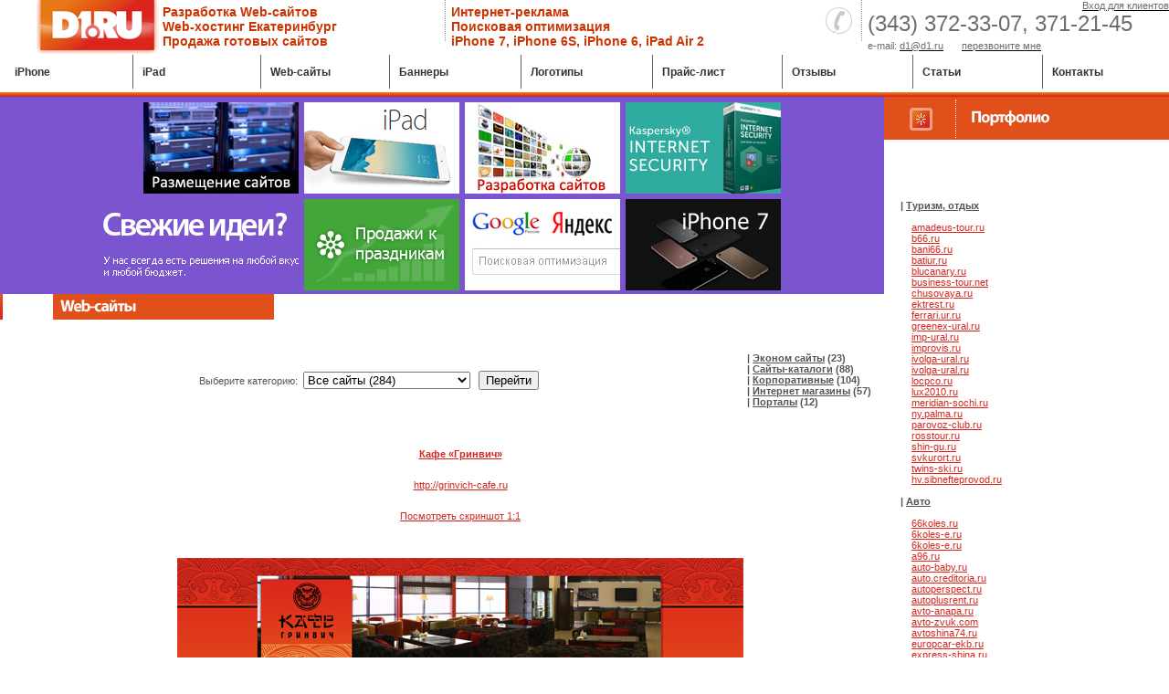

--- FILE ---
content_type: text/html; charset=windows-1251
request_url: https://d1.ru/website/index.php?sel=310
body_size: 7363
content:

<html>
<head>
<title>Кафе «Гринвич»</title>


<meta name="keywords" content="сайт, Екатеринбург, примеры, порфтолио, разработка, создание, дизайн, поддержка, Кафе «Гринвич»">
<meta name="description" content="Кафе «Гринвич»">
<link rel="shortcut icon" href="/favicon.ico" />
<meta name="Revisit" content="3 days">
<meta name="revisit-after" content="3 days">
<meta name="classification" content="Commercial">
<meta http-equiv="Content-Type" content="text/html; charset=windows-1251">
<meta name="description" content="Разработка Веб-сайтов Екатеринбург - дизайн студия D1.ru.">
<meta name="distribution" content="Global">
<META NAME="robots" CONTENT="indexall">
<meta http-equiv="Content-Language" content="ru" />
<meta http-equiv="Pragma" content="no-cache" />
<meta http-equiv="Cache-Control" content="no-cache" />
<meta http-equiv="expires" content="0" />
<link href="/styles.css?4765b91f7aa65d2c90a598ea0d0b582e" type="text/css" rel="stylesheet" />
</head>
<body bgcolor="#ffffff" leftmargin="0" topmargin="0" marginwidth="0" marginheight="0" link="#000000">
<!-- шапка -->
<table width="100%" border="0" cellpadding="0" cellspacing="0">
<tr>
  <td width="134" height="59" style="padding-left:40px"><a href="/"><img src="/img/d1-logo.png" width="134" height="59" border="0" alt="D1.ru"></a></td>
  <td width="18">&nbsp;</td>
  <td class="top" width="30%"><a href="/website">Разработка Web-сайтов</a><BR><a href="/hosting.html" class="TOP">Web-хостинг Екатеринбург</a>
<BR>
<a href="/site-sale.html">Продажа готовых сайтов</a>
</td>
  <td background="/img/devider.gif" width="3">&nbsp;</td>
  <td width="27">&nbsp;</td>
  <td class="top" width="40%"><a href="/a.html">Интернет-реклама</a><BR><a href="/seo.html">Поисковая оптимизация</a><BR>
<a href="/iphone7">iPhone 7</a>,
<a href="/kupit-iphone-6s.html">iPhone 6S</a>,
<a href="/iPhone6.html">iPhone 6</a>,
<a href="/ipad-air-5.html">iPad Air 2</a>
</td>
  <td width="46"><img src="/img/phone.gif" width="46" height="59" alt="Телефон"></td>
  <td background="/img/devider.gif" width="3">&nbsp;</td>
  <td width="12">&nbsp;</td>
  <td width="30%">
<NOINDEX><div align="right"><a href="http://k30.ru/i.php" rel="nofollow"><span class="phonesmall">Вход для клиентов</span></a></div></NOINDEX>
<span class="phone"><NOBR>(343) 372-33-07,</NOBR> <NOBR>371-21-45</NOBR></span><BR/>
  <span class="phonesmall">e-mail: </span><a href="mailto:d1@d1.ru"><span class="phonesmall">d1@d1.ru</span></a> &nbsp;&nbsp;&nbsp;
  <a href="http://k30.ru/calls.php" target="blank"><span class="phonesmall">перезвоните мне</span></a><BR>
</td>
</tr>
</table>
<!--LiveInternet counter--><script type="text/javascript"><!--
document.write('<img src="http://counter.yadro.ru/hit?r'+
escape(document.referrer)+((typeof(screen)=='undefined')?'':
';s'+screen.width+'*'+screen.height+'*'+(screen.colorDepth?
screen.colorDepth:screen.pixelDepth))+';u'+escape(document.URL)+
';i'+escape('??'+document.title.substring(0,80))+';'+Math.random()+
'" width=1 height=1 alt=""  style="filter:alpha(opacity=0)">')//--></script><!--/LiveInternet-->
<table width="100%" cellpadding="4" cellspacing="0" border="0" height="39">
  <td width="62">&nbsp;</td>

  <td width="11%"><a href="/iphone7" class="topmenu">iPhone</a></td>
  <td background="/img/devider-menu.gif" width="11" height="39">&nbsp;</td>


  <td width="11%"><a href="/ipad-air-5.html" class="topmenu">iPad</a></td>
  <td background="/img/devider-menu.gif" width="11" height="39">&nbsp;</td>
  <td width="11%"><a href="/website" class="topmenu">Web-cайты</a></td>
  <td background="/img/devider-menu.gif" width="11" height="39">&nbsp;</td>

  <td width="11%"><a href="/b.html" class="topmenu">Баннеры</a></td>
  <td background="/img/devider-menu.gif" width="11" height="39">&nbsp;</td>

  <td width="11%"><a href="/logo.html" class="topmenu">Логотипы</a></td>
  <td background="/img/devider-menu.gif" width="11" height="39">&nbsp;</td>

  <td width="11%"><a href="/price.html" class="topmenu">Прайс-лист</a></td>
  <td background="/img/devider-menu.gif" width="11" height="39">&nbsp;</td>

  <td width="11%"><a href="/otziv.html" class="topmenu">Отзывы</a></td>
  <td background="/img/devider-menu.gif" width="11" height="39">&nbsp;</td>

  <td width="11%"><a href="/read.html" class="topmenu">Статьи</a></td>
  <td background="/img/devider-menu.gif" width="11" height="39">&nbsp;</td>

  <td width="11%"><a href="/contact.html" class="topmenu">Контакты</a></td>
</tr>
</table>



<table width="100%" border="0" cellpadding="0" cellspacing="0">
<tr>
  <td width="100%" colspan="2" style="background:url('/img/devider-red-left.gif') repeat-x" height="7"></td>
</tr>
<tr>
  <td valign="top">
     <!-- first column -->
     <!-- TABLE WIDTH="100%" HEIGHT=81 cellpadding=0 cellspacing=0 border=0>
       <TR>
         <TD width=70% bgcolor="#fefefe" background="/img/apple-inside-bg.jpg">&nbsp;</TD>
         <TD width=249 bgcolor="#fefefe"><img src="/img/apple-inside.jpg" width=249 height=81 alt=""></TD>
         <TD width=30% bgcolor="#fefefe" background="/img/apple-inside-bg.jpg">&nbsp;</TD>
       </TR>
     </TABLE -->

<div style="background-color:#7b55cf;width:100%;height:213px;padding-top:3px;">
<CENTER>
<TABLE cellpadding=3 cellspacing=0 border=0>

<TR>
<TD align="right"><a href="/hosting.html"><img src="/img/hosting.jpg" border="0"></a></TD>
<TD><a href="/ipad-air-5.html"><img src="/website/images/ipad_.png" border="0"></a></TD>
<TD><a href="/website/"><img src="/img/site.jpg" border="0"></a></TD>
<TD><a href="/soft.html"><img src="/img/kis.jpg" border="0"></a></TD>
</TR>

<TR>
<TD><a href="#"><img src="/img/idea.jpg" border="0"></a></TD>
<TD><a href="#"><img src="/img/trade.jpg" border="0"></a></TD>
<TD><a href="/seo.html"><img src="/img/seo.jpg" border="0"></a></TD>
<TD><a href="/iphone7"><img src="/website/images/iphone_7.png" border="0"></a></TD>
</TR>

</TABLE>
</CENTER>
</div>






<a href="http://www.d1.ru/website/" title="http://www.d1.ru/website">
<div style="position: relative; top: 0px; left: 0px; width: 300px; height: 28px; z-index: 1; cursor: hand;">
<table width="300" height="28" border="0" cellspacing="0" cellpadding="0">
<tr>
<td width="58"><img src="/img/palka.gif" border="0"></td>
<td width="242"><img src="/img/lblock-website.png" border="0"></td>
</tr>
</table>
</div>
</a>
<table width="100%" border="0" cellspacing="0" cellpadding="0" class="news">
  <tr>
    <td colspan="3" height="70" align="center" valign="top"><br/><br/><br/>

<table width="100%" border="0" cellspacing="0" cellpadding="0" class="news">
  <tr>
	<td align="center">

<form action="/website" method="get" name="SELCAT">
Выберите категорию:&nbsp;&nbsp;<select name="rub">
<option value="allsite">Все сайты (284)</option>
126<option value=3>Авто (26)</option>112<option value=23>Дизайн, интерьер (12)</option>141<option value=14>Другое (41)</option>113<option value=6>Медицина (13)</option>119<option value=7>Недвижимость, земля (19)</option>13<option value=11>Нефть и Газ (3)</option>13<option value=12>Одежда (3)</option>15<option value=24>Порталы (5)</option>118<option value=13>Провайдеры, IT (18)</option>143<option value=9>Промышленность (43)</option>14<option value=15>Реклама (4)</option>125<option value=4>Рестораны (25)</option>122<option value=8>Строительство (22)</option>119<option value=21>Торговля (19)</option>13<option value=17>Транспорт (3)</option>124<option value=1>Туризм, отдых (24)</option>14<option value=10>Энергетика (4)</option></select>&nbsp;&nbsp;
<input name="GOSCAT" type="submit" value="Перейти">
</form><br/>

	</td>
    <td style="width:150px; padding-left:10px;">

<!--RUBRICATOR-->	
<NOBR><b>|&nbsp;<a href='/website/index.php?type=2' class='news_black' style='color:#555555;'>Эконом сайты</a> (23)</b></NOBR><br/><NOBR><b>|&nbsp;<a href='/website/index.php?type=3' class='news_black' style='color:#555555;'>Сайты-каталоги</a> (88)</b></NOBR><br/><NOBR><b>|&nbsp;<a href='/website/index.php?type=4' class='news_black' style='color:#555555;'>Корпоративные</a> (104)</b></NOBR><br/><NOBR><b>|&nbsp;<a href='/website/index.php?type=5' class='news_black' style='color:#555555;'>Интернет магазины</a> (57)</b></NOBR><br/><NOBR><b>|&nbsp;<a href='/website/index.php?type=6' class='news_black' style='color:#555555;'>Порталы</a> (12)</b></NOBR><br/><br/><br/><!--END RUBRICATOR-->

	</td>
  </tr>
</table>

	</td>
  </tr>
  <tr valign="top">
    <td width='40' valign="top">&nbsp;</td>
    <td valign="top">
<table border="0" align="left" width="100%"><tr><td height='50' align='center'><a href='index.php?all=310' class='news' style='color:#da251d;'><b>Кафе «Гринвич»</b></a></td></tr><tr><td valign='top' align='center'><a href='http://grinvich-cafe.ru' rel='nofollow'>http://grinvich-cafe.ru</a></center></td></tr><tr height='50'><td align='center'><a href='index.php?all=310' class='news' style='color:#da251d;'>Посмотреть скриншот 1:1</a><br/></td></tr><tr><td valign='top'><br><table border="0" cellpadding="0" cellspacing="0" align="center"><tr><td valign="top">	</td>
	<td valign="top">
		<table border="0" cellpadding="0" cellspacing="0" align="center">
		
		
			<tr>
				<td align="center">
					<a href='index.php?all=310' class='news' style='color:#da251d;'><img class="gimg" src="images/middle_pictures/310/img_525s.jpg" border='0' /></a><br />
				</td>
			</tr>
			<tr height="30">
				<td align="center"  style='font-family: Tahoma; font-size: 11px;'><br/></td>
			</tr>
		
		<tr height="30">
	 			<td align="center">&nbsp;<br/></td>
				</tr>
			<tr>
				<td align="center">
					<a href='index.php?all=310' class='news' style='color:#da251d;'><img class="gimg" src="images/middle_pictures/310/img_606s.jpg" border='0' /></a><br />
				</td>
			</tr>
			<tr height="30">
				<td align="center"  style='font-family: Tahoma; font-size: 11px;'><br/></td>
			</tr>
				</table>
	</td></tr>
	</table>
</td></tr><tr height='40'><td valign='top' align='center'><a href='index.php?all=310' class='news' style='color:#da251d;'>Посмотреть скриншот 1:1</a></td></tr></table>

	</td>
  </tr>
</table>
     <!-- /first column -->
  </td>
  <td valign=top>
     <!-- second column -->

     <TABLE WIDTH=100% cellpadding=0 cellspacing=0 border=0>
       <TR>
         
<TD bgcolor="#e14f1a"><img src="/img/lblock-portfolio.jpg" width=242 height=47 alt="Портфолио"></TD>       </TR>
     </TABLE>
     <TABLE WIDTH=100% cellpadding=18 cellspacing=0 border=0>
       <TR>
         <TD class="news">



<!--RUBRICATOR-->	
<br/><br/><br/><br/><b>|&nbsp;<a href='index.php?rub=1' class='news_black' style='color:#555555;'>Туризм, отдых</a></b><br/><br/>&nbsp;&nbsp;&nbsp;&nbsp;<a href='index.php?sel=26' class='news'>amadeus-tour.ru</a><br/>&nbsp;&nbsp;&nbsp;&nbsp;<a href='index.php?sel=361' class='news'>b66.ru</a><br/>&nbsp;&nbsp;&nbsp;&nbsp;<a href='index.php?sel=360' class='news'>bani66.ru</a><br/>&nbsp;&nbsp;&nbsp;&nbsp;<a href='index.php?sel=226' class='news'>batiur.ru</a><br/>&nbsp;&nbsp;&nbsp;&nbsp;<a href='index.php?sel=27' class='news'>blucanary.ru</a><br/>&nbsp;&nbsp;&nbsp;&nbsp;<a href='index.php?sel=28' class='news'>business-tour.net</a><br/>&nbsp;&nbsp;&nbsp;&nbsp;<a href='index.php?sel=29' class='news'>chusovaya.ru</a><br/>&nbsp;&nbsp;&nbsp;&nbsp;<a href='index.php?sel=291' class='news'>ektrest.ru</a><br/>&nbsp;&nbsp;&nbsp;&nbsp;<a href='index.php?sel=142' class='news'>ferrari.ur.ru</a><br/>&nbsp;&nbsp;&nbsp;&nbsp;<a href='index.php?sel=322' class='news'>greenex-ural.ru</a><br/>&nbsp;&nbsp;&nbsp;&nbsp;<a href='index.php?sel=182' class='news'>imp-ural.ru</a><br/>&nbsp;&nbsp;&nbsp;&nbsp;<a href='index.php?sel=186' class='news'>improvis.ru</a><br/>&nbsp;&nbsp;&nbsp;&nbsp;<a href='index.php?sel=118' class='news'>ivolga-ural.ru</a><br/>&nbsp;&nbsp;&nbsp;&nbsp;<a href='index.php?sel=219' class='news'>ivolga-ural.ru</a><br/>&nbsp;&nbsp;&nbsp;&nbsp;<a href='index.php?sel=185' class='news'>locpco.ru</a><br/>&nbsp;&nbsp;&nbsp;&nbsp;<a href='index.php?sel=275' class='news'>lux2010.ru</a><br/>&nbsp;&nbsp;&nbsp;&nbsp;<a href='index.php?sel=188' class='news'>meridian-sochi.ru</a><br/>&nbsp;&nbsp;&nbsp;&nbsp;<a href='index.php?sel=153' class='news'>ny.palma.ru</a><br/>&nbsp;&nbsp;&nbsp;&nbsp;<a href='index.php?sel=238' class='news'>parovoz-club.ru</a><br/>&nbsp;&nbsp;&nbsp;&nbsp;<a href='index.php?sel=30' class='news'>rosstour.ru</a><br/>&nbsp;&nbsp;&nbsp;&nbsp;<a href='index.php?sel=282' class='news'>shin-gu.ru</a><br/>&nbsp;&nbsp;&nbsp;&nbsp;<a href='index.php?sel=187' class='news'>svkurort.ru</a><br/>&nbsp;&nbsp;&nbsp;&nbsp;<a href='index.php?sel=287' class='news'>twins-ski.ru</a><br/>&nbsp;&nbsp;&nbsp;&nbsp;<a href='index.php?sel=189' class='news'>hv.sibnefteprovod.ru</a><br/><br/><b>|&nbsp;<a href='index.php?rub=3' class='news_black' style='color:#555555;'>Авто</a></b><br/><br/>&nbsp;&nbsp;&nbsp;&nbsp;<a href='index.php?sel=170' class='news'>66koles.ru</a><br/>&nbsp;&nbsp;&nbsp;&nbsp;<a href='index.php?sel=331' class='news'>6koles-e.ru</a><br/>&nbsp;&nbsp;&nbsp;&nbsp;<a href='index.php?sel=169' class='news'>6koles-e.ru</a><br/>&nbsp;&nbsp;&nbsp;&nbsp;<a href='index.php?sel=100' class='news'>a96.ru</a><br/>&nbsp;&nbsp;&nbsp;&nbsp;<a href='index.php?sel=266' class='news'>auto-baby.ru</a><br/>&nbsp;&nbsp;&nbsp;&nbsp;<a href='index.php?sel=168' class='news'>auto.creditoria.ru</a><br/>&nbsp;&nbsp;&nbsp;&nbsp;<a href='index.php?sel=289' class='news'>autoperspect.ru</a><br/>&nbsp;&nbsp;&nbsp;&nbsp;<a href='index.php?sel=171' class='news'>autoplusrent.ru</a><br/>&nbsp;&nbsp;&nbsp;&nbsp;<a href='index.php?sel=183' class='news'>avto-anapa.ru</a><br/>&nbsp;&nbsp;&nbsp;&nbsp;<a href='index.php?sel=38' class='news'>avto-zvuk.com</a><br/>&nbsp;&nbsp;&nbsp;&nbsp;<a href='index.php?sel=132' class='news'>avtoshina74.ru</a><br/>&nbsp;&nbsp;&nbsp;&nbsp;<a href='index.php?sel=141' class='news'>europcar-ekb.ru</a><br/>&nbsp;&nbsp;&nbsp;&nbsp;<a href='index.php?sel=167' class='news'>express-shina.ru</a><br/>&nbsp;&nbsp;&nbsp;&nbsp;<a href='index.php?sel=181' class='news'>graf-pokrishkin.ru</a><br/>&nbsp;&nbsp;&nbsp;&nbsp;<a href='index.php?sel=343' class='news'>hd-ural.ru</a><br/>&nbsp;&nbsp;&nbsp;&nbsp;<a href='index.php?sel=342' class='news'>hd66.ru</a><br/>&nbsp;&nbsp;&nbsp;&nbsp;<a href='index.php?sel=344' class='news'>hinoural.ru</a><br/>&nbsp;&nbsp;&nbsp;&nbsp;<a href='index.php?sel=345' class='news'>isuzu-ural.ru</a><br/>&nbsp;&nbsp;&nbsp;&nbsp;<a href='index.php?sel=312' class='news'>msu11.ru</a><br/>&nbsp;&nbsp;&nbsp;&nbsp;<a href='index.php?sel=45' class='news'>pogazam.ru</a><br/>&nbsp;&nbsp;&nbsp;&nbsp;<a href='index.php?sel=73' class='news'>starauto.ru</a><br/>&nbsp;&nbsp;&nbsp;&nbsp;<a href='index.php?sel=305' class='news'>t-tim.ru</a><br/>&nbsp;&nbsp;&nbsp;&nbsp;<a href='index.php?sel=286' class='news'>tkj.ru</a><br/>&nbsp;&nbsp;&nbsp;&nbsp;<a href='index.php?sel=304' class='news'>tonirovka66.ru</a><br/>&nbsp;&nbsp;&nbsp;&nbsp;<a href='index.php?sel=308' class='news'>autoshina96.ru</a><br/>&nbsp;&nbsp;&nbsp;&nbsp;<a href='index.php?sel=316' class='news'>zoomlion74.ru</a><br/><br/><b>|&nbsp;<a href='index.php?rub=4' class='news_black' style='color:#555555;'>Рестораны</a></b><br/><br/>&nbsp;&nbsp;&nbsp;&nbsp;<a href='index.php?sel=222' class='news'>3-000-000.ru</a><br/>&nbsp;&nbsp;&nbsp;&nbsp;<a href='index.php?sel=133' class='news'>bobo-cafe.ru</a><br/>&nbsp;&nbsp;&nbsp;&nbsp;<a href='index.php?sel=134' class='news'>cbr-group.ru</a><br/>&nbsp;&nbsp;&nbsp;&nbsp;<a href='index.php?sel=165' class='news'>cbr-group.ruzephir</a><br/>&nbsp;&nbsp;&nbsp;&nbsp;<a href='index.php?sel=33' class='news'>cccp-r.ru</a><br/>&nbsp;&nbsp;&nbsp;&nbsp;<a href='index.php?sel=248' class='news'>dostavka-sushi.net</a><br/>&nbsp;&nbsp;&nbsp;&nbsp;<a href='index.php?sel=268' class='news'>edo-ekb.ru</a><br/>&nbsp;&nbsp;&nbsp;&nbsp;<a href='index.php?sel=192' class='news'>gold-ris.ru</a><br/>&nbsp;&nbsp;&nbsp;&nbsp;<a href='index.php?sel=232' class='news'>gold-ris.ru</a><br/>&nbsp;&nbsp;&nbsp;&nbsp;<a href='index.php?sel=310' class='news'>grinvich-cafe.ru</a><br/>&nbsp;&nbsp;&nbsp;&nbsp;<a href='index.php?sel=309' class='news'>hash66.ru</a><br/>&nbsp;&nbsp;&nbsp;&nbsp;<a href='index.php?sel=348' class='news'>hash66.ru</a><br/>&nbsp;&nbsp;&nbsp;&nbsp;<a href='index.php?sel=146' class='news'>ikra-dostavka.ru</a><br/>&nbsp;&nbsp;&nbsp;&nbsp;<a href='index.php?sel=272' class='news'>ikra-dostavka.ru</a><br/>&nbsp;&nbsp;&nbsp;&nbsp;<a href='index.php?sel=311' class='news'>krasna-hata.ru</a><br/>&nbsp;&nbsp;&nbsp;&nbsp;<a href='index.php?sel=247' class='news'>leonardo-pizza.ru</a><br/>&nbsp;&nbsp;&nbsp;&nbsp;<a href='index.php?sel=148' class='news'>light-cafe.ru</a><br/>&nbsp;&nbsp;&nbsp;&nbsp;<a href='index.php?sel=191' class='news'>nigora.ru</a><br/>&nbsp;&nbsp;&nbsp;&nbsp;<a href='index.php?sel=237' class='news'>nigora.ru</a><br/>&nbsp;&nbsp;&nbsp;&nbsp;<a href='index.php?sel=190' class='news'>premiumcafe.ru</a><br/>&nbsp;&nbsp;&nbsp;&nbsp;<a href='index.php?sel=35' class='news'>r-gold.ru</a><br/>&nbsp;&nbsp;&nbsp;&nbsp;<a href='index.php?sel=317' class='news'>r-gold.ru</a><br/>&nbsp;&nbsp;&nbsp;&nbsp;<a href='index.php?sel=34' class='news'>restoran66.ru</a><br/>&nbsp;&nbsp;&nbsp;&nbsp;<a href='index.php?sel=336' class='news'>rushoreca.ru</a><br/>&nbsp;&nbsp;&nbsp;&nbsp;<a href='index.php?sel=315' class='news'>truffaldina.ru</a><br/><br/><b>|&nbsp;<a href='index.php?rub=6' class='news_black' style='color:#555555;'>Медицина</a></b><br/><br/>&nbsp;&nbsp;&nbsp;&nbsp;<a href='index.php?sel=48' class='news'>anestik.ru</a><br/>&nbsp;&nbsp;&nbsp;&nbsp;<a href='index.php?sel=224' class='news'>arkom-org.com</a><br/>&nbsp;&nbsp;&nbsp;&nbsp;<a href='index.php?sel=176' class='news'>belaya-ladya.ru</a><br/>&nbsp;&nbsp;&nbsp;&nbsp;<a href='index.php?sel=180' class='news'>denta-vi.ru</a><br/>&nbsp;&nbsp;&nbsp;&nbsp;<a href='index.php?sel=172' class='news'>doc-plus.ru</a><br/>&nbsp;&nbsp;&nbsp;&nbsp;<a href='index.php?sel=292' class='news'>f2med.ru</a><br/>&nbsp;&nbsp;&nbsp;&nbsp;<a href='index.php?sel=49' class='news'>geliosdent.ru</a><br/>&nbsp;&nbsp;&nbsp;&nbsp;<a href='index.php?sel=357' class='news'>mksdent.ru</a><br/>&nbsp;&nbsp;&nbsp;&nbsp;<a href='index.php?sel=178' class='news'>premier-dent.ru</a><br/>&nbsp;&nbsp;&nbsp;&nbsp;<a href='index.php?sel=50' class='news'>prior-m.ru</a><br/>&nbsp;&nbsp;&nbsp;&nbsp;<a href='index.php?sel=337' class='news'>siam-rus.com</a><br/>&nbsp;&nbsp;&nbsp;&nbsp;<a href='index.php?sel=285' class='news'>slcosmetics.ru</a><br/>&nbsp;&nbsp;&nbsp;&nbsp;<a href='index.php?sel=179' class='news'>stomstud.ru</a><br/><br/><b>|&nbsp;<a href='index.php?rub=7' class='news_black' style='color:#555555;'>Недвижимость, земля</a></b><br/><br/>&nbsp;&nbsp;&nbsp;&nbsp;<a href='index.php?sel=51' class='news'>1-cn.ru</a><br/>&nbsp;&nbsp;&nbsp;&nbsp;<a href='index.php?sel=349' class='news'>apartgalaxy.ru</a><br/>&nbsp;&nbsp;&nbsp;&nbsp;<a href='index.php?sel=137' class='news'>coap.ru</a><br/>&nbsp;&nbsp;&nbsp;&nbsp;<a href='index.php?sel=269' class='news'>ekathome.ru</a><br/>&nbsp;&nbsp;&nbsp;&nbsp;<a href='index.php?sel=139' class='news'>ermakural.ru</a><br/>&nbsp;&nbsp;&nbsp;&nbsp;<a href='index.php?sel=145' class='news'>h2006.ru</a><br/>&nbsp;&nbsp;&nbsp;&nbsp;<a href='index.php?sel=255' class='news'>kosulino66.ru</a><br/>&nbsp;&nbsp;&nbsp;&nbsp;<a href='index.php?sel=334' class='news'>marshal-group.ru</a><br/>&nbsp;&nbsp;&nbsp;&nbsp;<a href='index.php?sel=277' class='news'>megapolis93.ru</a><br/>&nbsp;&nbsp;&nbsp;&nbsp;<a href='index.php?sel=236' class='news'>meridian-sochi.ru</a><br/>&nbsp;&nbsp;&nbsp;&nbsp;<a href='index.php?sel=256' class='news'>olhovskoe66.ru</a><br/>&nbsp;&nbsp;&nbsp;&nbsp;<a href='index.php?sel=53' class='news'>pgb.ru</a><br/>&nbsp;&nbsp;&nbsp;&nbsp;<a href='index.php?sel=155' class='news'>rancho.ur.ru</a><br/>&nbsp;&nbsp;&nbsp;&nbsp;<a href='index.php?sel=242' class='news'>rdk-group.ru</a><br/>&nbsp;&nbsp;&nbsp;&nbsp;<a href='index.php?sel=258' class='news'>rn66.ru</a><br/>&nbsp;&nbsp;&nbsp;&nbsp;<a href='index.php?sel=260' class='news'>san-in.ru</a><br/>&nbsp;&nbsp;&nbsp;&nbsp;<a href='index.php?sel=314' class='news'>stanica-ural.ru</a><br/>&nbsp;&nbsp;&nbsp;&nbsp;<a href='index.php?sel=54' class='news'>ue1.ru</a><br/>&nbsp;&nbsp;&nbsp;&nbsp;<a href='index.php?sel=358' class='news'>жк-павловский.рф</a><br/><br/><b>|&nbsp;<a href='index.php?rub=8' class='news_black' style='color:#555555;'>Строительство</a></b><br/><br/>&nbsp;&nbsp;&nbsp;&nbsp;<a href='index.php?sel=265' class='news'>ap-vsmpo.ru</a><br/>&nbsp;&nbsp;&nbsp;&nbsp;<a href='index.php?sel=359' class='news'>balkoncity.ru</a><br/>&nbsp;&nbsp;&nbsp;&nbsp;<a href='index.php?sel=227' class='news'>bauc.ru</a><br/>&nbsp;&nbsp;&nbsp;&nbsp;<a href='index.php?sel=320' class='news'>cbi-t.ru</a><br/>&nbsp;&nbsp;&nbsp;&nbsp;<a href='index.php?sel=55' class='news'>center-as.ru</a><br/>&nbsp;&nbsp;&nbsp;&nbsp;<a href='index.php?sel=135' class='news'>ceur.ru</a><br/>&nbsp;&nbsp;&nbsp;&nbsp;<a href='index.php?sel=290' class='news'>chel-dveri.ru</a><br/>&nbsp;&nbsp;&nbsp;&nbsp;<a href='index.php?sel=138' class='news'>cupolex.ru</a><br/>&nbsp;&nbsp;&nbsp;&nbsp;<a href='index.php?sel=281' class='news'>decor-salon.ru</a><br/>&nbsp;&nbsp;&nbsp;&nbsp;<a href='index.php?sel=267' class='news'>derevo-ek.ru</a><br/>&nbsp;&nbsp;&nbsp;&nbsp;<a href='index.php?sel=140' class='news'>espa.su</a><br/>&nbsp;&nbsp;&nbsp;&nbsp;<a href='index.php?sel=101' class='news'>krepika.ru</a><br/>&nbsp;&nbsp;&nbsp;&nbsp;<a href='index.php?sel=69' class='news'>lkzural.ru</a><br/>&nbsp;&nbsp;&nbsp;&nbsp;<a href='index.php?sel=61' class='news'>monolit-ek.ru</a><br/>&nbsp;&nbsp;&nbsp;&nbsp;<a href='index.php?sel=354' class='news'>novabeton.ru</a><br/>&nbsp;&nbsp;&nbsp;&nbsp;<a href='index.php?sel=259' class='news'>rubankey.ru</a><br/>&nbsp;&nbsp;&nbsp;&nbsp;<a href='index.php?sel=338' class='news'>smitbeton.ru</a><br/>&nbsp;&nbsp;&nbsp;&nbsp;<a href='index.php?sel=64' class='news'>sofitlux.ru</a><br/>&nbsp;&nbsp;&nbsp;&nbsp;<a href='index.php?sel=193' class='news'>stroykom.su</a><br/>&nbsp;&nbsp;&nbsp;&nbsp;<a href='index.php?sel=65' class='news'>su6.ru</a><br/>&nbsp;&nbsp;&nbsp;&nbsp;<a href='index.php?sel=306' class='news'>uralkn.ru</a><br/>&nbsp;&nbsp;&nbsp;&nbsp;<a href='index.php?sel=339' class='news'>тротуармаркет.рф</a><br/><br/><b>|&nbsp;<a href='index.php?rub=9' class='news_black' style='color:#555555;'>Промышленность</a></b><br/><br/>&nbsp;&nbsp;&nbsp;&nbsp;<a href='index.php?sel=355' class='news'>1uzst.ru</a><br/>&nbsp;&nbsp;&nbsp;&nbsp;<a href='index.php?sel=210' class='news'>altecogroup.ru</a><br/>&nbsp;&nbsp;&nbsp;&nbsp;<a href='index.php?sel=217' class='news'>anticorservis.ru</a><br/>&nbsp;&nbsp;&nbsp;&nbsp;<a href='index.php?sel=215' class='news'>artigla.ru</a><br/>&nbsp;&nbsp;&nbsp;&nbsp;<a href='index.php?sel=67' class='news'>atollvega.ru</a><br/>&nbsp;&nbsp;&nbsp;&nbsp;<a href='index.php?sel=214' class='news'>bur66.ru</a><br/>&nbsp;&nbsp;&nbsp;&nbsp;<a href='index.php?sel=341' class='news'>burim66.ru</a><br/>&nbsp;&nbsp;&nbsp;&nbsp;<a href='index.php?sel=221' class='news'>c-e-r.ru</a><br/>&nbsp;&nbsp;&nbsp;&nbsp;<a href='index.php?sel=84' class='news'>chems.ru</a><br/>&nbsp;&nbsp;&nbsp;&nbsp;<a href='index.php?sel=321' class='news'>ctec.su</a><br/>&nbsp;&nbsp;&nbsp;&nbsp;<a href='index.php?sel=216' class='news'>dolotoural.ru</a><br/>&nbsp;&nbsp;&nbsp;&nbsp;<a href='index.php?sel=85' class='news'>egs-carre.ru</a><br/>&nbsp;&nbsp;&nbsp;&nbsp;<a href='index.php?sel=126' class='news'>ekdrev.ru</a><br/>&nbsp;&nbsp;&nbsp;&nbsp;<a href='index.php?sel=211' class='news'>fc-granit.com</a><br/>&nbsp;&nbsp;&nbsp;&nbsp;<a href='index.php?sel=293' class='news'>gbi-stines.ru</a><br/>&nbsp;&nbsp;&nbsp;&nbsp;<a href='index.php?sel=125' class='news'>gidrosystem.ru</a><br/>&nbsp;&nbsp;&nbsp;&nbsp;<a href='index.php?sel=143' class='news'>greenz.ru</a><br/>&nbsp;&nbsp;&nbsp;&nbsp;<a href='index.php?sel=212' class='news'>guardian-ekb.ru</a><br/>&nbsp;&nbsp;&nbsp;&nbsp;<a href='index.php?sel=235' class='news'>kontinental.ru</a><br/>&nbsp;&nbsp;&nbsp;&nbsp;<a href='index.php?sel=297' class='news'>maket-buro.ru</a><br/>&nbsp;&nbsp;&nbsp;&nbsp;<a href='index.php?sel=353' class='news'>marispolymers.ru</a><br/>&nbsp;&nbsp;&nbsp;&nbsp;<a href='index.php?sel=70' class='news'>nikomogp.ru</a><br/>&nbsp;&nbsp;&nbsp;&nbsp;<a href='index.php?sel=218' class='news'>npo-promek.ru</a><br/>&nbsp;&nbsp;&nbsp;&nbsp;<a href='index.php?sel=313' class='news'>oao-kaz.ru</a><br/>&nbsp;&nbsp;&nbsp;&nbsp;<a href='index.php?sel=298' class='news'>oriond.ru</a><br/>&nbsp;&nbsp;&nbsp;&nbsp;<a href='index.php?sel=71' class='news'>promek-ural.ru</a><br/>&nbsp;&nbsp;&nbsp;&nbsp;<a href='index.php?sel=302' class='news'>russnab66.ru</a><br/>&nbsp;&nbsp;&nbsp;&nbsp;<a href='index.php?sel=307' class='news'>signal-pack.com</a><br/>&nbsp;&nbsp;&nbsp;&nbsp;<a href='index.php?sel=284' class='news'>siz66.ru</a><br/>&nbsp;&nbsp;&nbsp;&nbsp;<a href='index.php?sel=209' class='news'>specregion.ru</a><br/>&nbsp;&nbsp;&nbsp;&nbsp;<a href='index.php?sel=213' class='news'>stm-ek.ru</a><br/>&nbsp;&nbsp;&nbsp;&nbsp;<a href='index.php?sel=346' class='news'>tandem-bur.ru</a><br/>&nbsp;&nbsp;&nbsp;&nbsp;<a href='index.php?sel=262' class='news'>uezc.ru</a><br/>&nbsp;&nbsp;&nbsp;&nbsp;<a href='index.php?sel=347' class='news'>unimatic.ru</a><br/>&nbsp;&nbsp;&nbsp;&nbsp;<a href='index.php?sel=327' class='news'>uralderevo.ru</a><br/>&nbsp;&nbsp;&nbsp;&nbsp;<a href='index.php?sel=74' class='news'>uralice.ru</a><br/>&nbsp;&nbsp;&nbsp;&nbsp;<a href='index.php?sel=328' class='news'>uralniti.ru</a><br/>&nbsp;&nbsp;&nbsp;&nbsp;<a href='index.php?sel=75' class='news'>uralpnevmatika.ru</a><br/>&nbsp;&nbsp;&nbsp;&nbsp;<a href='index.php?sel=77' class='news'>ut-les.ru</a><br/>&nbsp;&nbsp;&nbsp;&nbsp;<a href='index.php?sel=113' class='news'>utk66.ru</a><br/>&nbsp;&nbsp;&nbsp;&nbsp;<a href='index.php?sel=76' class='news'>utse.ru</a><br/>&nbsp;&nbsp;&nbsp;&nbsp;<a href='index.php?sel=162' class='news'>ventural.ru</a><br/>&nbsp;&nbsp;&nbsp;&nbsp;<a href='index.php?sel=114' class='news'>zik.ru</a><br/><br/><b>|&nbsp;<a href='index.php?rub=10' class='news_black' style='color:#555555;'>Энергетика</a></b><br/><br/>&nbsp;&nbsp;&nbsp;&nbsp;<a href='index.php?sel=249' class='news'>as-kabel.ru </a><br/>&nbsp;&nbsp;&nbsp;&nbsp;<a href='index.php?sel=128' class='news'>energoresurs-ek.ru</a><br/>&nbsp;&nbsp;&nbsp;&nbsp;<a href='index.php?sel=79' class='news'>uezc.ru</a><br/>&nbsp;&nbsp;&nbsp;&nbsp;<a href='index.php?sel=78' class='news'>velto.ru</a><br/><br/><b>|&nbsp;<a href='index.php?rub=11' class='news_black' style='color:#555555;'>Нефть и Газ</a></b><br/><br/>&nbsp;&nbsp;&nbsp;&nbsp;<a href='index.php?sel=80' class='news'>svoblgaz.ru</a><br/>&nbsp;&nbsp;&nbsp;&nbsp;<a href='index.php?sel=194' class='news'>sibnefteprovod.ru</a><br/>&nbsp;&nbsp;&nbsp;&nbsp;<a href='index.php?sel=264' class='news'>zpl72.ru</a><br/><br/><b>|&nbsp;<a href='index.php?rub=12' class='news_black' style='color:#555555;'>Одежда</a></b><br/><br/>&nbsp;&nbsp;&nbsp;&nbsp;<a href='index.php?sel=251' class='news'>eduvsumke.ru</a><br/>&nbsp;&nbsp;&nbsp;&nbsp;<a href='index.php?sel=278' class='news'>milanomoda.ru</a><br/>&nbsp;&nbsp;&nbsp;&nbsp;<a href='index.php?sel=81' class='news'>trikot.ru</a><br/><br/><b>|&nbsp;<a href='index.php?rub=13' class='news_black' style='color:#555555;'>Провайдеры, IT</a></b><br/><br/>&nbsp;&nbsp;&nbsp;&nbsp;<a href='index.php?sel=129' class='news'>agroprogram.ru</a><br/>&nbsp;&nbsp;&nbsp;&nbsp;<a href='index.php?sel=252' class='news'>emk96.ru</a><br/>&nbsp;&nbsp;&nbsp;&nbsp;<a href='index.php?sel=109' class='news'>hard-ekt.ru</a><br/>&nbsp;&nbsp;&nbsp;&nbsp;<a href='index.php?sel=295' class='news'>intergeo.ru</a><br/>&nbsp;&nbsp;&nbsp;&nbsp;<a href='index.php?sel=174' class='news'>isnet.ru</a><br/>&nbsp;&nbsp;&nbsp;&nbsp;<a href='index.php?sel=173' class='news'>mk-computer.ru</a><br/>&nbsp;&nbsp;&nbsp;&nbsp;<a href='index.php?sel=299' class='news'>prinural.ru</a><br/>&nbsp;&nbsp;&nbsp;&nbsp;<a href='index.php?sel=240' class='news'>pro100good.ru</a><br/>&nbsp;&nbsp;&nbsp;&nbsp;<a href='index.php?sel=234' class='news'>profintel.ru</a><br/>&nbsp;&nbsp;&nbsp;&nbsp;<a href='index.php?sel=83' class='news'>ruslink.info</a><br/>&nbsp;&nbsp;&nbsp;&nbsp;<a href='index.php?sel=166' class='news'>ruslink.info</a><br/>&nbsp;&nbsp;&nbsp;&nbsp;<a href='index.php?sel=301' class='news'>russkom.com</a><br/>&nbsp;&nbsp;&nbsp;&nbsp;<a href='index.php?sel=175' class='news'>tevii.ru</a><br/>&nbsp;&nbsp;&nbsp;&nbsp;<a href='index.php?sel=243' class='news'>tevii.ru</a><br/>&nbsp;&nbsp;&nbsp;&nbsp;<a href='index.php?sel=12' class='news'>ugmk-telecom.ru</a><br/>&nbsp;&nbsp;&nbsp;&nbsp;<a href='index.php?sel=112' class='news'>ugradsl.ru</a><br/>&nbsp;&nbsp;&nbsp;&nbsp;<a href='index.php?sel=288' class='news'>uralbaltia.ru</a><br/>&nbsp;&nbsp;&nbsp;&nbsp;<a href='index.php?sel=245' class='news'>uralcpt.ru</a><br/><br/><b>|&nbsp;<a href='index.php?rub=14' class='news_black' style='color:#555555;'>Другое</a></b><br/><br/>&nbsp;&nbsp;&nbsp;&nbsp;<a href='index.php?sel=115' class='news'>2-dom.ru</a><br/>&nbsp;&nbsp;&nbsp;&nbsp;<a href='index.php?sel=124' class='news'>aprior.biz</a><br/>&nbsp;&nbsp;&nbsp;&nbsp;<a href='index.php?sel=205' class='news'>artmane.ru</a><br/>&nbsp;&nbsp;&nbsp;&nbsp;<a href='index.php?sel=225' class='news'>bambuku.ru</a><br/>&nbsp;&nbsp;&nbsp;&nbsp;<a href='index.php?sel=136' class='news'>cityice.ru</a><br/>&nbsp;&nbsp;&nbsp;&nbsp;<a href='index.php?sel=116' class='news'>cleaningtech.ru</a><br/>&nbsp;&nbsp;&nbsp;&nbsp;<a href='index.php?sel=111' class='news'>cyberfront.ru</a><br/>&nbsp;&nbsp;&nbsp;&nbsp;<a href='index.php?sel=208' class='news'>ekb-line.ru</a><br/>&nbsp;&nbsp;&nbsp;&nbsp;<a href='index.php?sel=229' class='news'>envy-studio.ru</a><br/>&nbsp;&nbsp;&nbsp;&nbsp;<a href='index.php?sel=332' class='news'>extreme-club.ru</a><br/>&nbsp;&nbsp;&nbsp;&nbsp;<a href='index.php?sel=86' class='news'>firma-ut.ru</a><br/>&nbsp;&nbsp;&nbsp;&nbsp;<a href='index.php?sel=271' class='news'>galaguzova.ru</a><br/>&nbsp;&nbsp;&nbsp;&nbsp;<a href='index.php?sel=20' class='news'>genprok-urfo.ru</a><br/>&nbsp;&nbsp;&nbsp;&nbsp;<a href='index.php?sel=117' class='news'>gmpr.ur.ru</a><br/>&nbsp;&nbsp;&nbsp;&nbsp;<a href='index.php?sel=323' class='news'>hram2000.com</a><br/>&nbsp;&nbsp;&nbsp;&nbsp;<a href='index.php?sel=294' class='news'>icehill.ru</a><br/>&nbsp;&nbsp;&nbsp;&nbsp;<a href='index.php?sel=87' class='news'>ldpr-ural.ru</a><br/>&nbsp;&nbsp;&nbsp;&nbsp;<a href='index.php?sel=88' class='news'>msushi.ru</a><br/>&nbsp;&nbsp;&nbsp;&nbsp;<a href='index.php?sel=202' class='news'>ntmoda.ru</a><br/>&nbsp;&nbsp;&nbsp;&nbsp;<a href='index.php?sel=92' class='news'>oldmaster.ur.ru</a><br/>&nbsp;&nbsp;&nbsp;&nbsp;<a href='index.php?sel=46' class='news'>p4p.ru</a><br/>&nbsp;&nbsp;&nbsp;&nbsp;<a href='index.php?sel=89' class='news'>pika.ur.ru</a><br/>&nbsp;&nbsp;&nbsp;&nbsp;<a href='index.php?sel=257' class='news'>pitvoda.ru</a><br/>&nbsp;&nbsp;&nbsp;&nbsp;<a href='index.php?sel=90' class='news'>polyglot66.ru</a><br/>&nbsp;&nbsp;&nbsp;&nbsp;<a href='index.php?sel=326' class='news'>prokuratura.ur.ru</a><br/>&nbsp;&nbsp;&nbsp;&nbsp;<a href='index.php?sel=47' class='news'>purga.ru</a><br/>&nbsp;&nbsp;&nbsp;&nbsp;<a href='index.php?sel=280' class='news'>razcopy.ru</a><br/>&nbsp;&nbsp;&nbsp;&nbsp;<a href='index.php?sel=94' class='news'>rsva-ural.ru</a><br/>&nbsp;&nbsp;&nbsp;&nbsp;<a href='index.php?sel=356' class='news'>salon3.ru</a><br/>&nbsp;&nbsp;&nbsp;&nbsp;<a href='index.php?sel=203' class='news'>sergeiplatonov.ru</a><br/>&nbsp;&nbsp;&nbsp;&nbsp;<a href='index.php?sel=201' class='news'>sled-uso.ru</a><br/>&nbsp;&nbsp;&nbsp;&nbsp;<a href='index.php?sel=206' class='news'>superbarter.ru</a><br/>&nbsp;&nbsp;&nbsp;&nbsp;<a href='index.php?sel=159' class='news'>tolz.ru</a><br/>&nbsp;&nbsp;&nbsp;&nbsp;<a href='index.php?sel=160' class='news'>tumen.info</a><br/>&nbsp;&nbsp;&nbsp;&nbsp;<a href='index.php?sel=263' class='news'>ufrea.ru</a><br/>&nbsp;&nbsp;&nbsp;&nbsp;<a href='index.php?sel=204' class='news'>ural-sled-trans.ru  </a><br/>&nbsp;&nbsp;&nbsp;&nbsp;<a href='index.php?sel=329' class='news'>ural-sled-trans.ru</a><br/>&nbsp;&nbsp;&nbsp;&nbsp;<a href='index.php?sel=207' class='news'>vesna-luks.ru</a><br/>&nbsp;&nbsp;&nbsp;&nbsp;<a href='index.php?sel=330' class='news'>voda-pribor.ru</a><br/>&nbsp;&nbsp;&nbsp;&nbsp;<a href='index.php?sel=120' class='news'>war-history.ru</a><br/>&nbsp;&nbsp;&nbsp;&nbsp;<a href='index.php?sel=325' class='news'>pitvoda.ru</a><br/><br/><b>|&nbsp;<a href='index.php?rub=15' class='news_black' style='color:#555555;'>Реклама</a></b><br/><br/>&nbsp;&nbsp;&nbsp;&nbsp;<a href='index.php?sel=99' class='news'>gorodl.ru</a><br/>&nbsp;&nbsp;&nbsp;&nbsp;<a href='index.php?sel=151' class='news'>neongorod.ru</a><br/>&nbsp;&nbsp;&nbsp;&nbsp;<a href='index.php?sel=154' class='news'>rabetsky.ru</a><br/>&nbsp;&nbsp;&nbsp;&nbsp;<a href='index.php?sel=163' class='news'>vitv.ru</a><br/><br/><b>|&nbsp;<a href='index.php?rub=17' class='news_black' style='color:#555555;'>Транспорт</a></b><br/><br/>&nbsp;&nbsp;&nbsp;&nbsp;<a href='index.php?sel=103' class='news'>dinaks.ru</a><br/>&nbsp;&nbsp;&nbsp;&nbsp;<a href='index.php?sel=239' class='news'>p-pricep.ru</a><br/>&nbsp;&nbsp;&nbsp;&nbsp;<a href='index.php?sel=340' class='news'>trural.ru</a><br/><br/><b>|&nbsp;<a href='index.php?rub=21' class='news_black' style='color:#555555;'>Торговля</a></b><br/><br/>&nbsp;&nbsp;&nbsp;&nbsp;<a href='index.php?sel=350' class='news'>batiur.ru</a><br/>&nbsp;&nbsp;&nbsp;&nbsp;<a href='index.php?sel=250' class='news'>coolermag.ru</a><br/>&nbsp;&nbsp;&nbsp;&nbsp;<a href='index.php?sel=230' class='news'>evenx.ru</a><br/>&nbsp;&nbsp;&nbsp;&nbsp;<a href='index.php?sel=231' class='news'>express-shina.ru</a><br/>&nbsp;&nbsp;&nbsp;&nbsp;<a href='index.php?sel=233' class='news'>hyperroof.ru</a><br/>&nbsp;&nbsp;&nbsp;&nbsp;<a href='index.php?sel=333' class='news'>interatlantic.ru</a><br/>&nbsp;&nbsp;&nbsp;&nbsp;<a href='index.php?sel=58' class='news'>kreptehno.ru</a><br/>&nbsp;&nbsp;&nbsp;&nbsp;<a href='index.php?sel=121' class='news'>lampa66.ru</a><br/>&nbsp;&nbsp;&nbsp;&nbsp;<a href='index.php?sel=296' class='news'>lux-mart.ru</a><br/>&nbsp;&nbsp;&nbsp;&nbsp;<a href='index.php?sel=150' class='news'>murano-ekb.ru</a><br/>&nbsp;&nbsp;&nbsp;&nbsp;<a href='index.php?sel=152' class='news'>nugabestural.ru</a><br/>&nbsp;&nbsp;&nbsp;&nbsp;<a href='index.php?sel=241' class='news'>qcd.ru</a><br/>&nbsp;&nbsp;&nbsp;&nbsp;<a href='index.php?sel=199' class='news'>shop66.ru</a><br/>&nbsp;&nbsp;&nbsp;&nbsp;<a href='index.php?sel=283' class='news'>shop66.ru</a><br/>&nbsp;&nbsp;&nbsp;&nbsp;<a href='index.php?sel=110' class='news'>sinoshop.ru</a><br/>&nbsp;&nbsp;&nbsp;&nbsp;<a href='index.php?sel=96' class='news'>solwet.ru</a><br/>&nbsp;&nbsp;&nbsp;&nbsp;<a href='index.php?sel=303' class='news'>strana-fantasy.ru</a><br/>&nbsp;&nbsp;&nbsp;&nbsp;<a href='index.php?sel=164' class='news'>yulis-ek.ru</a><br/>&nbsp;&nbsp;&nbsp;&nbsp;<a href='index.php?sel=362' class='news'>пекара.рф</a><br/><br/><b>|&nbsp;<a href='index.php?rub=23' class='news_black' style='color:#555555;'>Дизайн, интерьер</a></b><br/><br/>&nbsp;&nbsp;&nbsp;&nbsp;<a href='index.php?sel=130' class='news'>1-cd.ru</a><br/>&nbsp;&nbsp;&nbsp;&nbsp;<a href='index.php?sel=223' class='news'>aparta.ru</a><br/>&nbsp;&nbsp;&nbsp;&nbsp;<a href='index.php?sel=351' class='news'>ceramic-bars.ru</a><br/>&nbsp;&nbsp;&nbsp;&nbsp;<a href='index.php?sel=195' class='news'>dbl.ru</a><br/>&nbsp;&nbsp;&nbsp;&nbsp;<a href='index.php?sel=319' class='news'>ekdveri.ru</a><br/>&nbsp;&nbsp;&nbsp;&nbsp;<a href='index.php?sel=270' class='news'>eventdecor.ru</a><br/>&nbsp;&nbsp;&nbsp;&nbsp;<a href='index.php?sel=253' class='news'>finnart.ru</a><br/>&nbsp;&nbsp;&nbsp;&nbsp;<a href='index.php?sel=324' class='news'>it-mobili.ru</a><br/>&nbsp;&nbsp;&nbsp;&nbsp;<a href='index.php?sel=274' class='news'>karandaev.com</a><br/>&nbsp;&nbsp;&nbsp;&nbsp;<a href='index.php?sel=352' class='news'>lecreate.ru</a><br/>&nbsp;&nbsp;&nbsp;&nbsp;<a href='index.php?sel=335' class='news'>moda-komoda.ru</a><br/>&nbsp;&nbsp;&nbsp;&nbsp;<a href='index.php?sel=200' class='news'>resid.ru</a><br/><br/><b>|&nbsp;<a href='index.php?rub=24' class='news_black' style='color:#555555;'>Порталы</a></b><br/><br/>&nbsp;&nbsp;&nbsp;&nbsp;<a href='index.php?sel=228' class='news'>clubbuh66.ru</a><br/>&nbsp;&nbsp;&nbsp;&nbsp;<a href='index.php?sel=363' class='news'>genprok-urfo.ru</a><br/>&nbsp;&nbsp;&nbsp;&nbsp;<a href='index.php?sel=300' class='news'>radovech.ru</a><br/>&nbsp;&nbsp;&nbsp;&nbsp;<a href='index.php?sel=197' class='news'>uralfirm.ru</a><br/>&nbsp;&nbsp;&nbsp;&nbsp;<a href='index.php?sel=198' class='news'>womanbum.ru</a><br/><br/><br/><!--END RUBRICATOR-->
         </TD>
       </TR>
     </TABLE>



     <!-- /second column -->
  </td>
</tr>
</table>

<!-- down -->
<table WIDTH=100% cellpadding=0 cellspacing=0 border=0 height=73>
  <tr height=14>
     <td background="/img/down-bg.png" bgcolor="#e1511a" width=58><img src="/img/1x1.gif" width=58 height=1 alt=""></td>
     <td background="/img/down-bg.png" bgcolor="#e1511a" width="242" class=white nowrap valign=top><img src="/img/palka-white.png" width=1 height=21><BR>
         <B>Дизайн-студия D1.ru</B><BR>
         г. Екатеринбург, пл. 1905 года<BR>
         пр. Ленина, д. 24/8, оф. 451
     </td>
     <td background="/img/down-bg.png" bgcolor="#e1511a" width="160" class=white nowrap valign=top><img src="/img/palka-white.png" width=1 height=21><BR>


         <B>Тел. (343) 372-33-07<BR>
         Тел/факс. 371-21-45</B>  <BR>
         E-mail: <a href="mailto:d1@d1.ru">d1@d1.ru</a><BR>
         
     </td>
     <td background="/img/down-bg.png" bgcolor="#e1511a" width="100%" valign=middle align=right>

<noindex>
<a href="http://www.nic.ru/" target="_top"><img src="http://www.nic.ru/images/ru-center88x31.gif" width="88" height="31" border="0" alt="Регистрация доменов" vspace=5></a>
&nbsp;&nbsp;



<!-- Начало кода счетчика УралWeb -->
<script language="JavaScript" type="text/javascript">
<!--
  d=document;a='';a+='&r='+escape(d.referrer);
  js=10;
//-->
</script>
<script language="JavaScript1.1" type="text/javascript">
<!--   
a+='&j='+navigator.javaEnabled();   js=11; 
//-->
</script><script language="JavaScript1.2" type="text/javascript">
<!-- 
s=screen;a+='&s='+s.width+'*'+s.height; a+='&d='+(s.colorDepth?s.colorDepth:s.pixelDepth); js=12; 
//-->
</script><script language="JavaScript1.3" type="text/javascript"> 
<!-- 
js=13; 
//-->
</script><script language="JavaScript" type="text/javascript"> 
<!-- 
d.write('<a href="http://www.uralweb.ru/rating/go/d1"><img border="0" src="http://hc.uralweb.ru/hc/d1?js='+js+'&rand='+Math.random()+a+'" width="88" height="31" alt="УралWeb" vspace=5></a>'); 
//--> </script>
<noscript><a href="http://www.uralweb.ru/rating/go/d1"><img border="0" src="http://hc.uralweb.ru/hc/d1?js=0" width="88" height="31" alt="УралWeb" vspace=5></a></noscript>
<!-- конец кода счетчика УралWeb -->&nbsp;&nbsp;



<!--LiveInternet counter--><script type="text/javascript"><!--
document.write('<a href="http://www.liveinternet.ru/click" '+
'target=_blank><img src="http://counter.yadro.ru/hit?t12.6;r'+
escape(document.referrer)+((typeof(screen)=='undefined')?'':
';s'+screen.width+'*'+screen.height+'*'+(screen.colorDepth?
screen.colorDepth:screen.pixelDepth))+';u'+escape(document.URL)+
';i'+escape('Жж'+document.title.substring(0,80))+';'+Math.random()+
'" alt="" title="LiveInternet: показано число просмотров за 24 часа, посетителей за 24 часа и за сегодн\я" '+
'border=0 width=88 height=31 vspace=5><\/a>')//--></script><!--/LiveInternet-->&nbsp;&nbsp;






<!--begin of Top100 logo-->
<a href="http://top100.rambler.ru/top100/">
<img vspace=5 src="http://top100-images.rambler.ru/top100/banner-88x31-rambler-blue3.gif" alt="Rambler's Top100" width=88 height=31 border=0></a>
<!--end of Top100 logo -->&nbsp;&nbsp;



</noindex>

</td>
  </tr>
</table>
</body>
</html>


--- FILE ---
content_type: text/css
request_url: https://d1.ru/styles.css?4765b91f7aa65d2c90a598ea0d0b582e
body_size: 6017
content:
html,body
{
	font-family: calibri,tahoma,verdana,arial;
}
.top{
	font-size: 14px;
	color: #cc3300;
	font-weight: bold;
	font-family: Arial, Tahoma, Helvetica, sans-serif;
	text-decoration: none;

}

.top a{
	font-size: 14px;
	color: #cc3300;
	font-weight: bold;
	font-family: Arial, Tahoma, Helvetica, sans-serif;
	text-decoration: none;

}

.top a:visited{
	font-size: 14px;
	color: #cc3300;
	font-weight: bold;
	font-family: Arial, Tahoma, Helvetica, sans-serif;
	text-decoration: none;

}

.top a:hover{
	font-size: 14px;
	color: #cc3300;
	font-weight: bold;
	font-family: Arial, Tahoma, Helvetica, sans-serif;
	text-decoration: underline;

}


.phonesmall{
	font-size: 11px;
	color: #6d6d6d;
	font-family: Tahoma, Arial, Helvetica, sans-serif;
}


.phone{
	font-size: 24px;
	color: #6d6d6d;
	font-family: Tahoma, Arial, Helvetica, sans-serif;
}


.topmenu{

	font-size: 12px;
	color: #333333;
	font-family: Tahoma, Arial, Helvetica, sans-serif;
	text-decoration: none;
	font-weight: bold;
}



.topmenu a{
	font-size: 12px;
	color: #333333;
	font-family: Tahoma, Arial, Helvetica, sans-serif;
	text-decoration: none;
	font-weight: bold;
}
.topmenu a:visited{
	font-size: 12px;
	color: #666666;
	font-family: Tahoma, Arial, Helvetica, sans-serif;
	text-decoration: none;
	font-weight: bold;
}
.topmenu a:hover{
	font-size: 12px;
	color: #cc3300;
	font-family: Tahoma, Arial, Helvetica, sans-serif;
	text-decoration: underline;
	font-weight: bold;
}

.news {
	font-size: 11px;
	color: #555555;
	font-family: Tahoma, Arial, Helvetica, sans-serif;
}
.news a{
	font-size: 11px;
	color: #da251d;
	font-family: Tahoma, Arial, Helvetica, sans-serif;
	text-decoration: underline;
}

.news-black a{
	font-size: 11px;
	color: #555555;
	font-family: Tahoma, Arial, Helvetica, sans-serif;
	text-decoration: underline;
}



strong {
	font-size: 11px;
	/*color: #333333;*/
	font-family: Tahoma, Arial, Helvetica, sans-serif;
	font-weight: bold;
}

.standart {
	font-size: 11px;
	color: #333333;
	font-family: Tahoma, Arial, Helvetica, sans-serif;
}

.about {
	font-size: 11px;
	color: #333333;
	font-family: Tahoma, Arial, Helvetica, sans-serif;
}
.about a{
	font-size: 11px;
	color: #da251d;
	font-family: Tahoma, Arial, Helvetica, sans-serif;
	text-decoration: underline;
}


.aboutbig {
	font-size: 12px;
	color: #333333;
	font-family: Tahoma, Arial, Helvetica, sans-serif;
}
.aboutbig a{
	font-size: 12px;
	color: #da251d;
	font-family: Tahoma, Arial, Helvetica, sans-serif;
	text-decoration: underline;
}


.white {
	font-size: 11px;
	color: #ffffff;
	font-family: Tahoma, Arial, Helvetica, sans-serif;
        line-height: 1.4 em;  
}
.white a{
	font-size: 11px;
	color: #ffffff;
	font-family: Tahoma, Arial, Helvetica, sans-serif;
	text-decoration: underline;
        line-height: 1.4 em;  
}


.pborder{
	border-width: 6px;
	border-style: solid;
	border-color: #E2E2E2;
}

h1 {font-size: 20px; }

h2 {font-size: 19px; color:red; }

h3 {font-size: 18px; }
.portfolio-main-holder
{
	padding:5px;
}

.portfolio-main
{
	
	display:inline-block;
	width:304px; 
	height:205px;
	overflow:hidden;
	margin:1px; 
	margin-bottom: 5px;
	background-repeat:no-repeat;
	background-size:contain;
	background-position:top;
	vertical-align:top;
	border:2px solid #ddd;
	color:#fff;
	/*text-shadow: 0px 0px 4px rgba(255, 255, 255, 1);*/
}
.portfolio-main-link
{
	display:block;
	height:205px;
}
.portfolio-main a.news
{
	display:inline-block;
	height:160px;
	background:rgba(220, 54, 12,0.9);
	padding:5px;
	width:290px;
	text-align:center;
	color:#fff !important;
	text-decoration:none;
	
}

.portfolio-main:hover a.news
{
	transform: translateY(-70px);
	transition: all 0.5s ease-in-out;
	color:#fff !important;
}
/*
.portfolio-main:hover
{
	-webkit-box-shadow: 2px 2px 4px 1px rgba(0,0,0,0.7);
	-moz-box-shadow: 2px 2px 4px 1px rgba(0,0,0,0.7);
	box-shadow: 2px 2px 4px 1px rgba(0,0,0,0.7);
	transform: scale(1.1);
	transition: all 0.4s ease-in;
	
}
*/

.block_center
{
	width: 1050px;
    text-align: left;
    margin: 0px auto;
	font-family: arial;
}


.content
{
	padding: 30px 20px;
    color: #333333;
    line-height: 1.5;
}


.block_center h1
{
	text-align:center;
	font-size: 28px;
}


.block_center  .rb
{
	float: right;
}

.s1
{
	float: left;
}

.s1 .icon
{
	margin:20px 0 0 20px;
}


.bl_all
{
	margin:70px 0px;
	display: inline-block;
}

.bl_all .bl_lft
{
	float:left;
	padding-top:20px;
}

.bl_all .bl_lft b
{
	font-size:20px;
}

.bl_all .bl_rght
{
	float: right;
	padding: 50px 0 0 30px;
}

.bl_lft ul
{
	margin-left:-26px;
}

.bl_lft li {  
  font-size: 16px;
  line-height: 30px;
}

.bl_lft .red-mark li
{
	 background: url(/images/kopter/galochka.png) no-repeat left 8px;

}

.bl_lft .red-mark li { 	
	font-size: 16px;
	list-style: none;
	padding: 10px 0 10px 40px;
}

.block_center .portfolio
{
	margin: 0 auto;
    width: 600px;
}

.red
{
	color: #cc3300;
}

.text
{
	text-align: justify;
	padding-bottom:20px;
}

.text p
{
	line-height: 1.5;
}
.text .zag
{
	text-align:center;
	font-size: 25px;
}

.tarif .wrap {
  width: 980px;
  margin: 50px auto 0;
  padding-bottom:50px;
  overflow: hidden;
  font-family: 'Open Sans', sans-serif;
} 


.tarif-box {
  width: 300px;
  float: left;
  margin-right: 20px;
}

.tarif-top {
  background: #e14f1a;
  padding: 20px;
  text-align: center;
  border-top-right-radius: 5px;
  border-top-left-radius: 5px;
}

.tarif p {
  margin: 0px 0px 10px;
}

.tarif .tariftitle {
  color: #ffffff;
  text-transform: uppercase;
  letter-spacing: 2px;
  font-size: 24px;
  text-align: center;
  font-weight: bold;
}

.tarif-price {
  font-size: 46px;
  font-weight: bold;
  color: #ffffff;
  position: relative;
  text-align: center;
}

.tarif-price sup {
  font-size: 24px;
  position: relative;
  top: -15px;
  color: #6eaca7;
}




.tarif-bottom {
  padding: 20px 20px 40px;
  background: #ffffff;
  border: 1px solid #e3e3e3;
}

.tarif ul {
  margin: 0;
  padding: 0;
  list-style: none;
  text-align: center;
}

.tarif li {
  border-bottom: 1px solid #e3e3e3;
  color: #888888;
  font-size: 16px;
  line-height: 40px;
}


.telmob
{
	text-align:right;
	font-size: 21px;
}

.rdtel
{
	padding-right:45px;
}